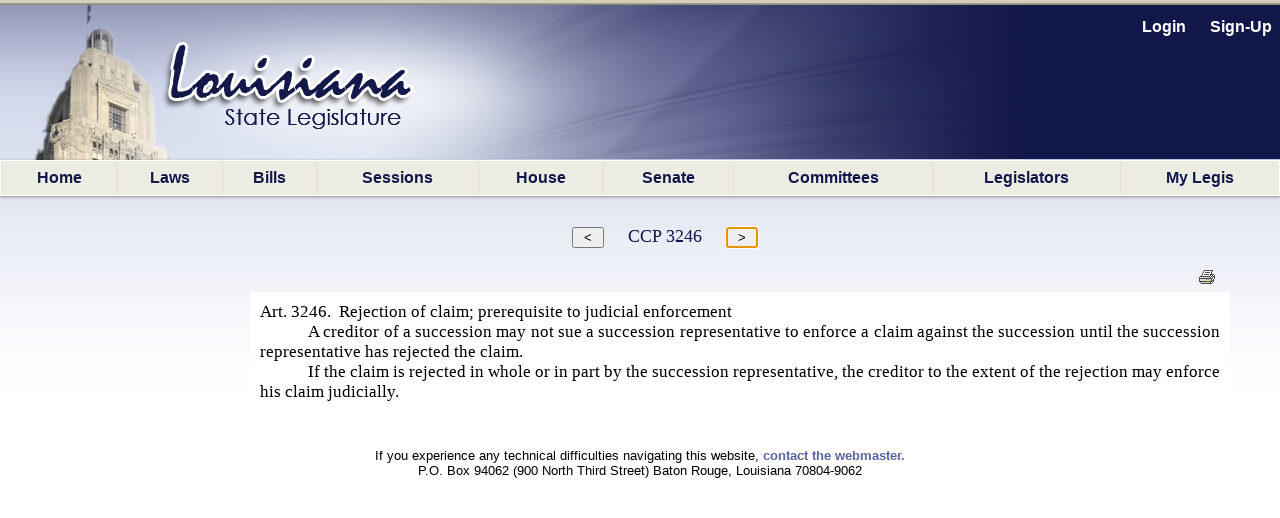

--- FILE ---
content_type: text/html; charset=utf-8
request_url: https://legis.la.gov/Legis/Law.aspx?d=111669
body_size: 22227
content:


<!DOCTYPE html PUBLIC "-//W3C//DTD XHTML 1.0 Transitional//EN" "http://www.w3.org/TR/xhtml1/DTD/xhtml1-transitional.dtd">


<html xmlns="http://www.w3.org/1999/xhtml" lang="en">
<!-- Use IE 9 Standards mode because IE 10 does not play well with imagebuttons -->
<meta http-equiv="x-ua-compatible" content="IE=9" />

<head><link href="App_Themes/Legis/jplayer_skin.css" type="text/css" rel="stylesheet" /><link href="App_Themes/Legis/Legis.css" type="text/css" rel="stylesheet" /><link href="App_Themes/Legis/nav.css" type="text/css" rel="stylesheet" /><link href="App_Themes/Legis/vertnav.css" type="text/css" rel="stylesheet" /><link href="App_Themes/Legis/video-js.css" type="text/css" rel="stylesheet" /><link href="App_Themes/Legis/Legis.css?v=251204" rel="stylesheet" type="text/css" /><link href="App_Themes/Legis/nav.css?v=251204" rel="stylesheet" type="text/css" /><link href="App_Themes/Legis/vertnav.css" rel="stylesheet" type="text/css" /><link rel="shortcut icon" href="App_Themes/Legis/Images/State.ico" /><title>
	Louisiana Laws - Louisiana State Legislature
</title>
     <STYLE type="text/css">
P.A0001 {margin:0pt; padding-left:36pt; text-indent:-36pt; line-height:15pt; font-family:Times New Roman; font-size:13pt}
P.A0002 {margin:0pt; text-indent:36pt; line-height:15pt; font-family:Times New Roman; font-size:13pt}
</STYLE>
<style type="text/css">
	.ctl00_MainMenu_0 { background-color:white;visibility:hidden;display:none;position:absolute;left:0px;top:0px; }
	.ctl00_MainMenu_1 { text-decoration:none; }
	.ctl00_MainMenu_2 {  }
	.ctl00_MainMenu_3 {  }
	.ctl00_MainMenu_4 {  }
	.ctl00_MainMenu_5 {  }
	.ctl00_MainMenu_6 {  }

</style></head>

<body id="body">
    <form name="aspnetForm" method="post" action="./Law.aspx?d=111669" id="aspnetForm">
<div>
<input type="hidden" name="__LASTFOCUS" id="__LASTFOCUS" value="" />
<input type="hidden" name="__EVENTTARGET" id="__EVENTTARGET" value="" />
<input type="hidden" name="__EVENTARGUMENT" id="__EVENTARGUMENT" value="" />
<input type="hidden" name="__VIEWSTATE" id="__VIEWSTATE" value="/[base64]/[base64]/cjU0uLjf7lbmBgVH5kYCKTN0=" />
</div>

<script type="text/javascript">
//<![CDATA[
var theForm = document.forms['aspnetForm'];
if (!theForm) {
    theForm = document.aspnetForm;
}
function __doPostBack(eventTarget, eventArgument) {
    if (!theForm.onsubmit || (theForm.onsubmit() != false)) {
        theForm.__EVENTTARGET.value = eventTarget;
        theForm.__EVENTARGUMENT.value = eventArgument;
        theForm.submit();
    }
}
//]]>
</script>


<script src="/Legis/WebResource.axd?d=5jDUB5FcgRu9gm4gBt1u1KsFLqzVpd0jMIO5iA68CJBuA_vcd-39cRr8vbawEAdmi5popG5R3ZBpCjX6-vmt2udWlEvp-Tm-y6Kw6RtbHZo1&amp;t=638901361900000000" type="text/javascript"></script>


<script src="/Legis/ScriptResource.axd?d=SlCipsbTae1WCWiVjwMDiiAYpppFY4kto1oYBBVLn0Y1AkoLPsyY0T_tzzSPT_y4JUJp2A4Sq0bTCH_-TbF203_cIUYJNaQ_nghyyxt5b_HBHwbPtvXbqhrDCphxn3JXj2Crb1KEaNJKClCt9NO4bg2&amp;t=7f7f23e2" type="text/javascript"></script>
<script src="/Legis/ScriptResource.axd?d=diSgN70uE7PSlGIF-M7i9qiTH7Hn8WERt3qVXrpsChyhwSmuCy3EWh-YFo7L_cBuAJ4YcawKHSP-2pg2Kqh6WY2nOgnCNMJSxH3TREZxenLGzm7En73sqv0D_Q1S4z3wu1PKZ6PeIDSorVFZNOT0FsnVAyciY0uWz0iuvKDViUQkpXyAUPNiQ1YiucARyLuZ0&amp;t=5c0e0825" type="text/javascript"></script>
<script type="text/javascript">
//<![CDATA[
if (typeof(Sys) === 'undefined') throw new Error('ASP.NET Ajax client-side framework failed to load.');
//]]>
</script>

<script src="/Legis/ScriptResource.axd?d=aD-qBI-kRxqsdNU3xdB71n0pQQIe-BUCPRu-BOosiVY6rFHnCVhDb3R1W3ZHBv-NvpDQgfLzxPNUVAkEGUS1AM5RQE-pAco2Lkuwwrd0zW4fQxStpUhAKKKz8bohmqxcehxNzBIGQdOu2JpxtxMlrxqIIQaqhGP3rbwOPnzvxlqq1PTVN3tKZqLVL_irQfCz0&amp;t=5c0e0825" type="text/javascript"></script>
<script src="/Legis/WebResource.axd?d=ldl8T4tUYAiaEMUJC38vfFUY2CTNW0B4XPbye4Thi9T0QGDytwRLDyvOfP5GA67lCUlU6JhIWBi1nNSlAfi0WXm0ymct97GojM1nRV0UIxs1&amp;t=638901361900000000" type="text/javascript"></script>
<div>

	<input type="hidden" name="__VIEWSTATEGENERATOR" id="__VIEWSTATEGENERATOR" value="CA718867" />
	<input type="hidden" name="__PREVIOUSPAGE" id="__PREVIOUSPAGE" value="IC9RfIqMKIr8YKWfmi8YlVHYKlNCDJ3VPq1DpBySwfr1SHF9xOeDM7SAgOKrKtTfh9HKtvv4UaBaDrwGNyAmJoqIWCNFDdtj5uDsp3jA27w1" />
	<input type="hidden" name="__EVENTVALIDATION" id="__EVENTVALIDATION" value="/wEdAAeitmPkx5g3d9b8Gfl/p1WiYXJkOI8VUNRJGIDSh8aWfYqAW3xu4/gyrrnr7w7P4UQAkrSJzmPIcvSM0n+EBX5jjGi2W7BaOM8F8JUyquCx+RjueC3ukxlPrGXEILDMh8A7EdKuIVcmvdcbbrnNKXHFLNSrQYVJ6zUFaP4IaCP6eRxZ+ZjIKb4AIvxmseg0Omk=" />
</div>
        <div id="bg"></div>
        <nav id="LegisMasterDiv" style="margin-left:0%; margin-right:0%">
            <div id="ctl00_PanelUnknownUser" class="LoginLink" style="height:160px;text-align:right;">
	
                <br />
                <a id="ctl00_LinkBtnLogin" class="LoginLink" href="javascript:WebForm_DoPostBackWithOptions(new WebForm_PostBackOptions(&quot;ctl00$LinkBtnLogin&quot;, &quot;&quot;, false, &quot;&quot;, &quot;Login.aspx&quot;, false, true))">Login</a> &nbsp;&nbsp;&nbsp;&nbsp;       
                <a id="ctl00_LinkBtnSignUp" class="LoginLink" href="javascript:WebForm_DoPostBackWithOptions(new WebForm_PostBackOptions(&quot;ctl00$LinkBtnSignUp&quot;, &quot;&quot;, false, &quot;&quot;, &quot;NewUser.aspx&quot;, false, true))">Sign-Up</a>&nbsp;&nbsp;                                          
            
</div>
            

            <a href="#ctl00_MainMenu_SkipLink"><img alt="Skip Navigation Links" src="/Legis/WebResource.axd?d=9dRXm_2hH9Tre_DnPjqfcn65FFHj8DUuXqVRtz_zag39ullvw0q6guAM4ZFsnXHFEq6mGtXywrbQHS8tDVVVxjHIwF9HCr7852nH8bqvaiI1&amp;t=638901361900000000" width="0" height="0" style="border-width:0px;" /></a><table id="ctl00_MainMenu" class="MainMenuStatic ctl00_MainMenu_5 ctl00_MainMenu_2" cellpadding="0" cellspacing="0" border="0">
	<tr>
		<td onmouseover="Menu_HoverStatic(this)" onmouseout="Menu_Unhover(this)" onkeyup="Menu_Key(this)" title="back to the home page" id="ctl00_MainMenun0"><table class="ctl00_MainMenu_4" cellpadding="0" cellspacing="0" border="0" width="100%">
			<tr>
				<td><a class="ctl00_MainMenu_1 ctl00_MainMenu_3" href="Home.aspx">Home</a></td>
			</tr>
		</table></td><td style="width:0px;"></td><td style="width:0px;"></td><td onmouseover="Menu_HoverStatic(this)" onmouseout="Menu_Unhover(this)" onkeyup="Menu_Key(this)" title="View / search LA laws" id="ctl00_MainMenun1"><table class="ctl00_MainMenu_4" cellpadding="0" cellspacing="0" border="0" width="100%">
			<tr>
				<td><a class="ctl00_MainMenu_1 ctl00_MainMenu_3" href="LawSearch.aspx">Laws</a></td>
			</tr>
		</table></td><td style="width:0px;"></td><td style="width:0px;"></td><td onmouseover="Menu_HoverStatic(this)" onmouseout="Menu_Unhover(this)" onkeyup="Menu_Key(this)" id="ctl00_MainMenun2"><table class="ctl00_MainMenu_4" cellpadding="0" cellspacing="0" border="0" width="100%">
			<tr>
				<td><a class="ctl00_MainMenu_1 ctl00_MainMenu_3" href="BillSearch.aspx?sid=last">Bills</a></td>
			</tr>
		</table></td><td style="width:0px;"></td><td style="width:0px;"></td><td onmouseover="Menu_HoverStatic(this)" onmouseout="Menu_Unhover(this)" onkeyup="Menu_Key(this)" id="ctl00_MainMenun3"><table class="ctl00_MainMenu_4" cellpadding="0" cellspacing="0" border="0" width="100%">
			<tr>
				<td><a class="ctl00_MainMenu_1 ctl00_MainMenu_3" href="SessionInfo/SessionInfo.aspx?sid=last">Sessions</a></td>
			</tr>
		</table></td><td style="width:0px;"></td><td style="width:0px;"></td><td onmouseover="Menu_HoverStatic(this)" onmouseout="Menu_Unhover(this)" onkeyup="Menu_Key(this)" title="House home page" id="ctl00_MainMenun4"><table class="ctl00_MainMenu_4" cellpadding="0" cellspacing="0" border="0" width="100%">
			<tr>
				<td><a class="ctl00_MainMenu_1 ctl00_MainMenu_3" href="https://house.louisiana.gov" target="_blank">House</a></td>
			</tr>
		</table></td><td style="width:0px;"></td><td style="width:0px;"></td><td onmouseover="Menu_HoverStatic(this)" onmouseout="Menu_Unhover(this)" onkeyup="Menu_Key(this)" title="Senate home page" id="ctl00_MainMenun5"><table class="ctl00_MainMenu_4" cellpadding="0" cellspacing="0" border="0" width="100%">
			<tr>
				<td><a class="ctl00_MainMenu_1 ctl00_MainMenu_3" href="https://senate.la.gov" target="_blank">Senate</a></td>
			</tr>
		</table></td><td style="width:0px;"></td><td style="width:0px;"></td><td onmouseover="Menu_HoverStatic(this)" onmouseout="Menu_Unhover(this)" onkeyup="Menu_Key(this)" id="ctl00_MainMenun6"><table class="ctl00_MainMenu_4" cellpadding="0" cellspacing="0" border="0" width="100%">
			<tr>
				<td><a class="ctl00_MainMenu_1 ctl00_MainMenu_3" href="Committees.aspx?c=H">Committees</a></td>
			</tr>
		</table></td><td style="width:0px;"></td><td style="width:0px;"></td><td onmouseover="Menu_HoverStatic(this)" onmouseout="Menu_Unhover(this)" onkeyup="Menu_Key(this)" id="ctl00_MainMenun7"><table class="ctl00_MainMenu_4" cellpadding="0" cellspacing="0" border="0" width="100%">
			<tr>
				<td><a class="ctl00_MainMenu_1 ctl00_MainMenu_3" href="Bios.aspx?cid=H">Legislators</a></td>
			</tr>
		</table></td><td style="width:0px;"></td><td style="width:0px;"></td><td onmouseover="Menu_HoverStatic(this)" onmouseout="Menu_Unhover(this)" onkeyup="Menu_Key(this)" title="Manage your own &quot;tracking list&quot; of bills" id="ctl00_MainMenun8"><table class="ctl00_MainMenu_4" cellpadding="0" cellspacing="0" border="0" width="100%">
			<tr>
				<td><a class="ctl00_MainMenu_1 ctl00_MainMenu_3" href="MyLegis.aspx"><noBR>My Legis</noBR></a></td>
			</tr>
		</table></td><td style="width:0px;"></td>
	</tr>
</table><div id="ctl00_MainMenun2Items" class="ctl00_MainMenu_0 MainMenuDynamic ctl00_MainMenu_6">
	<table border="0" cellpadding="0" cellspacing="0">
		<tr onmouseover="Menu_HoverDynamic(this)" onmouseout="Menu_Unhover(this)" onkeyup="Menu_Key(this)" title="view bills from the 2026 Regular Session" id="ctl00_MainMenun9">
			<td><table cellpadding="0" cellspacing="0" border="0" width="100%">
				<tr>
					<td style="width:100%;"><a class="ctl00_MainMenu_1" href="BillSearch.aspx?sid=current">2026 Regular Session</a></td>
				</tr>
			</table></td>
		</tr><tr onmouseover="Menu_HoverDynamic(this)" onmouseout="Menu_Unhover(this)" onkeyup="Menu_Key(this)" title="view bills from other sessions" id="ctl00_MainMenun10">
			<td><table cellpadding="0" cellspacing="0" border="0" width="100%">
				<tr>
					<td style="width:100%;"><a class="ctl00_MainMenu_1" href="BillSearch.aspx">Other Sessions</a></td>
				</tr>
			</table></td>
		</tr>
	</table><div class="ctl00_MainMenu_0" id="ctl00_MainMenun2ItemsUp" onmouseover="PopOut_Up(this)" onmouseout="PopOut_Stop(this)" style="text-align:center;">
		<img src="/Legis/WebResource.axd?d=ipjuTCqW9PLszAb4R023pfK-fxiRaVaxIm_qOvWhTbdyQ6jpjljh_7EOUjyKS80gMCr4hnLRisFrzkORm0mYpzIikuCtpmxgJA8MwtktdjU1&amp;t=638901361900000000" alt="Scroll up" />
	</div><div class="ctl00_MainMenu_0" id="ctl00_MainMenun2ItemsDn" onmouseover="PopOut_Down(this)" onmouseout="PopOut_Stop(this)" style="text-align:center;">
		<img src="/Legis/WebResource.axd?d=zY31a2t2Ehewqi_SuWrMmHzmJ6NGTWXsuYqKKC1JSvgabSu4aroPE9KKWHs9jAm_z0vIwjGlfHRigpXHw7bFSbALLWiG7DibaJi3S1ZdhT41&amp;t=638901361900000000" alt="Scroll down" />
	</div>
</div><div id="ctl00_MainMenun3Items" class="ctl00_MainMenu_0 MainMenuDynamic ctl00_MainMenu_6">
	<table border="0" cellpadding="0" cellspacing="0">
		<tr onmouseover="Menu_HoverDynamic(this)" onmouseout="Menu_Unhover(this)" onkeyup="Menu_Key(this)" title="view session info from the 2026 Regular Session" id="ctl00_MainMenun11">
			<td><table cellpadding="0" cellspacing="0" border="0" width="100%">
				<tr>
					<td style="width:100%;"><a class="ctl00_MainMenu_1" href="SessionInfo/SessionInfo.aspx?sid=current">2026 Regular Session</a></td>
				</tr>
			</table></td>
		</tr><tr onmouseover="Menu_HoverDynamic(this)" onmouseout="Menu_Unhover(this)" onkeyup="Menu_Key(this)" title="view info from other sessions" id="ctl00_MainMenun12">
			<td><table cellpadding="0" cellspacing="0" border="0" width="100%">
				<tr>
					<td style="width:100%;"><a class="ctl00_MainMenu_1" href="SessionInfo/SessionInfo.aspx">Other Sessions</a></td>
				</tr>
			</table></td>
		</tr>
	</table><div class="ctl00_MainMenu_0" id="ctl00_MainMenun3ItemsUp" onmouseover="PopOut_Up(this)" onmouseout="PopOut_Stop(this)" style="text-align:center;">
		<img src="/Legis/WebResource.axd?d=ipjuTCqW9PLszAb4R023pfK-fxiRaVaxIm_qOvWhTbdyQ6jpjljh_7EOUjyKS80gMCr4hnLRisFrzkORm0mYpzIikuCtpmxgJA8MwtktdjU1&amp;t=638901361900000000" alt="Scroll up" />
	</div><div class="ctl00_MainMenu_0" id="ctl00_MainMenun3ItemsDn" onmouseover="PopOut_Down(this)" onmouseout="PopOut_Stop(this)" style="text-align:center;">
		<img src="/Legis/WebResource.axd?d=zY31a2t2Ehewqi_SuWrMmHzmJ6NGTWXsuYqKKC1JSvgabSu4aroPE9KKWHs9jAm_z0vIwjGlfHRigpXHw7bFSbALLWiG7DibaJi3S1ZdhT41&amp;t=638901361900000000" alt="Scroll down" />
	</div>
</div><div id="ctl00_MainMenun6Items" class="ctl00_MainMenu_0 MainMenuDynamic ctl00_MainMenu_6">
	<table border="0" cellpadding="0" cellspacing="0">
		<tr onmouseover="Menu_HoverDynamic(this)" onmouseout="Menu_Unhover(this)" onkeyup="Menu_Key(this)" title="Info. about House committees" id="ctl00_MainMenun13">
			<td><table cellpadding="0" cellspacing="0" border="0" width="100%">
				<tr>
					<td style="width:100%;"><a class="ctl00_MainMenu_1" href="Committees.aspx?c=H">House Committees</a></td>
				</tr>
			</table></td>
		</tr><tr onmouseover="Menu_HoverDynamic(this)" onmouseout="Menu_Unhover(this)" onkeyup="Menu_Key(this)" title="Info. about Senate committees" id="ctl00_MainMenun14">
			<td><table cellpadding="0" cellspacing="0" border="0" width="100%">
				<tr>
					<td style="width:100%;"><a class="ctl00_MainMenu_1" href="Committees.aspx?c=S">Senate Committees</a></td>
				</tr>
			</table></td>
		</tr><tr onmouseover="Menu_HoverDynamic(this)" onmouseout="Menu_Unhover(this)" onkeyup="Menu_Key(this)" title="Info. about miscellaneous legislative committees" id="ctl00_MainMenun15">
			<td><table cellpadding="0" cellspacing="0" border="0" width="100%">
				<tr>
					<td style="width:100%;"><a class="ctl00_MainMenu_1" href="Committees.aspx?c=M">Miscellaneous Committees</a></td>
				</tr>
			</table></td>
		</tr><tr onmouseover="Menu_HoverDynamic(this)" onmouseout="Menu_Unhover(this)" onkeyup="Menu_Key(this)" title="Scheduled committee meetings" id="ctl00_MainMenun16">
			<td><table cellpadding="0" cellspacing="0" border="0" width="100%">
				<tr>
					<td style="width:100%;"><a class="ctl00_MainMenu_1" href="ByCmte.aspx">Scheduled Meetings</a></td>
				</tr>
			</table></td>
		</tr>
	</table><div class="ctl00_MainMenu_0" id="ctl00_MainMenun6ItemsUp" onmouseover="PopOut_Up(this)" onmouseout="PopOut_Stop(this)" style="text-align:center;">
		<img src="/Legis/WebResource.axd?d=ipjuTCqW9PLszAb4R023pfK-fxiRaVaxIm_qOvWhTbdyQ6jpjljh_7EOUjyKS80gMCr4hnLRisFrzkORm0mYpzIikuCtpmxgJA8MwtktdjU1&amp;t=638901361900000000" alt="Scroll up" />
	</div><div class="ctl00_MainMenu_0" id="ctl00_MainMenun6ItemsDn" onmouseover="PopOut_Down(this)" onmouseout="PopOut_Stop(this)" style="text-align:center;">
		<img src="/Legis/WebResource.axd?d=zY31a2t2Ehewqi_SuWrMmHzmJ6NGTWXsuYqKKC1JSvgabSu4aroPE9KKWHs9jAm_z0vIwjGlfHRigpXHw7bFSbALLWiG7DibaJi3S1ZdhT41&amp;t=638901361900000000" alt="Scroll down" />
	</div>
</div><div id="ctl00_MainMenun7Items" class="ctl00_MainMenu_0 MainMenuDynamic ctl00_MainMenu_6">
	<table border="0" cellpadding="0" cellspacing="0">
		<tr onmouseover="Menu_HoverDynamic(this)" onmouseout="Menu_Unhover(this)" onkeyup="Menu_Key(this)" title="Info about the LA State Representatives" id="ctl00_MainMenun17">
			<td><table cellpadding="0" cellspacing="0" border="0" width="100%">
				<tr>
					<td style="width:100%;"><a class="ctl00_MainMenu_1" href="Bios.aspx?cid=H">Representatives</a></td>
				</tr>
			</table></td>
		</tr><tr onmouseover="Menu_HoverDynamic(this)" onmouseout="Menu_Unhover(this)" onkeyup="Menu_Key(this)" title="Info about LA State Senators" id="ctl00_MainMenun18">
			<td><table cellpadding="0" cellspacing="0" border="0" width="100%">
				<tr>
					<td style="width:100%;"><a class="ctl00_MainMenu_1" href="Bios.aspx?cid=S">Senators</a></td>
				</tr>
			</table></td>
		</tr><tr onmouseover="Menu_HoverDynamic(this)" onmouseout="Menu_Unhover(this)" onkeyup="Menu_Key(this)" id="ctl00_MainMenun19">
			<td><table cellpadding="0" cellspacing="0" border="0" width="100%">
				<tr>
					<td style="width:100%;"><a class="ctl00_MainMenu_1" href="Caucuses.aspx">Caucuses and Delegations</a></td>
				</tr>
			</table></td>
		</tr>
	</table><div class="ctl00_MainMenu_0" id="ctl00_MainMenun7ItemsUp" onmouseover="PopOut_Up(this)" onmouseout="PopOut_Stop(this)" style="text-align:center;">
		<img src="/Legis/WebResource.axd?d=ipjuTCqW9PLszAb4R023pfK-fxiRaVaxIm_qOvWhTbdyQ6jpjljh_7EOUjyKS80gMCr4hnLRisFrzkORm0mYpzIikuCtpmxgJA8MwtktdjU1&amp;t=638901361900000000" alt="Scroll up" />
	</div><div class="ctl00_MainMenu_0" id="ctl00_MainMenun7ItemsDn" onmouseover="PopOut_Down(this)" onmouseout="PopOut_Stop(this)" style="text-align:center;">
		<img src="/Legis/WebResource.axd?d=zY31a2t2Ehewqi_SuWrMmHzmJ6NGTWXsuYqKKC1JSvgabSu4aroPE9KKWHs9jAm_z0vIwjGlfHRigpXHw7bFSbALLWiG7DibaJi3S1ZdhT41&amp;t=638901361900000000" alt="Scroll down" />
	</div>
</div><a id="ctl00_MainMenu_SkipLink"></a>
            
            
    <script type="text/javascript">
//<![CDATA[
Sys.WebForms.PageRequestManager._initialize('ctl00$PageBody$ScriptManager1', 'aspnetForm', ['tctl00$PageBody$UpdatePanelLawDoc',''], [], [], 90, 'ctl00');
//]]>
</script>
 
    <div id="ctl00_PageBody_UpdatePanelLawDoc">
	
            <div id="ctl00_PageBody_divLaw" style="margin:30px 50px 0px 250px;">
                <div style="text-align:center; margin-right:150px; white-space:nowrap;">
                    <input type="submit" name="ctl00$PageBody$ButtonPrevious" value=" &lt; " id="ctl00_PageBody_ButtonPrevious" title="view previous" />&nbsp;&nbsp;&nbsp;&nbsp;&nbsp;
                    <span id="ctl00_PageBody_LabelName" class="title" style="font-size:Large;">CCP 3246</span>&nbsp;&nbsp;&nbsp;&nbsp;&nbsp;
                    <input type="submit" name="ctl00$PageBody$ButtonNext" value=" > " id="ctl00_PageBody_ButtonNext" title="view next" />
                </div>
                <br />
                <div style="text-align:right;">
                    <a id="ctl00_PageBody_linkPrint" title="Printable Version" href="LawPrint.aspx?d=111669" target="_blank"><img title="Printable Version" src="App_Themes/Legis/Images/print.gif" alt="" style="border-width:0px;" /></a>
                    &nbsp;&nbsp;
                </div>
                
                <input type="hidden" name="ctl00$PageBody$HiddenDocId" id="ctl00_PageBody_HiddenDocId" value="111669" />
                <input type="hidden" name="ctl00$PageBody$HiddenDocIndex" id="ctl00_PageBody_HiddenDocIndex" />
                  
                <div style="padding:10px 10px 10px 10px; background-color:White;">
                   <span id="ctl00_PageBody_LabelDocument"><P class=A0001 align=justify>Art. 3246. &nbsp;Rejection of claim; prerequisite to judicial enforcement </P>
<P class=A0002 align=justify>A creditor of a succession may not sue a succession representative to enforce a claim against the succession until the succession representative has rejected the claim.</P>
<P class=A0002 align=justify>If the claim is rejected in whole or in part by the succession representative, the creditor to the extent of the rejection may enforce his claim judicially.</P></span>
                </div>
            </div>
            
             
            
                     
        
</div> 

         
        </nav>
        <br /><br /> 
        <footer style="text-align:center;font-size:small">
             If you experience any technical difficulties navigating this website, <a style="font-size:small; font-weight:bold" href="mailto:weblegis@legis.la.gov">contact the webmaster.</a> 
             <br/>P.O. Box 94062 (900 North Third Street) Baton Rouge, Louisiana  70804-9062
        </footer>
       <br />
   

<script type="text/javascript">
//<![CDATA[
var ctl00_MainMenu_Data = new Object();
ctl00_MainMenu_Data.disappearAfter = 500;
ctl00_MainMenu_Data.horizontalOffset = 0;
ctl00_MainMenu_Data.verticalOffset = 0;
ctl00_MainMenu_Data.iframeUrl = '/Legis/WebResource.axd?d=CMNSuYt9E0qEVKpGd6C2Mk8gw3o6qYsjFl0U13GSZOFThGLKC8twmARquGB9ruSUoczZtvlPGM3pB_hD5taFEIl2zIK5z9kNCvFYrFVVJZg1&t=638901361900000000';
WebForm_AutoFocus('ctl00_PageBody_ButtonNext');//]]>
</script>
</form>
</body>
</html>
